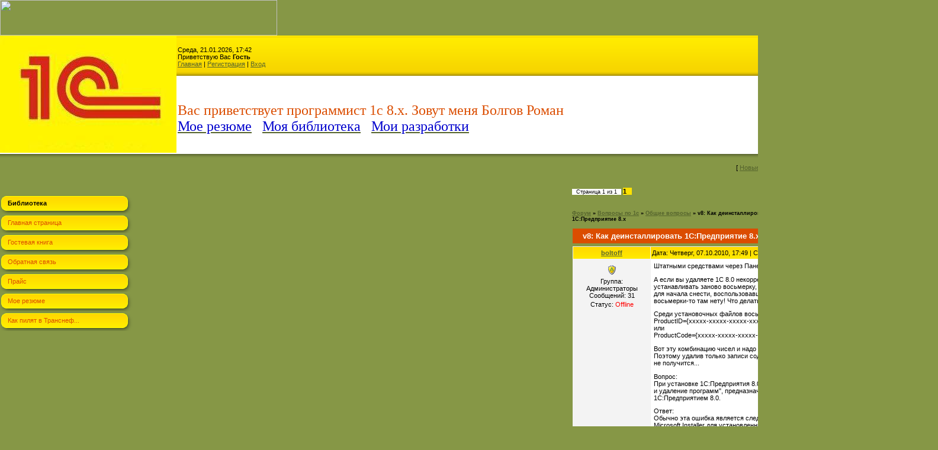

--- FILE ---
content_type: text/html; charset=UTF-8
request_url: http://www.1c8x.ru/forum/2-24-1
body_size: 8126
content:
<html>
<head>
<script type="text/javascript" src="/?xjWBPVlAM%3BF5ls32sY27iIK76biW838%3Br63quROG5ibAS8TR87AR4444mCVlauyq9MPze%3B83sZ9QZp%3B72azac9bxOAS%21EE0HPvSOFhSADAuZBWiuyO92k%3BnTbkLGrwTHcHEXxZsyD1d2%5EbuFBvWwIKUA1EypLC4aZkOlPz%3Bbt3RZEtrm3ihC3kRAaRUOzcT88zcOasjZlnK%211kT2"></script>
	<script type="text/javascript">new Image().src = "//counter.yadro.ru/hit;ucoznet?r"+escape(document.referrer)+(screen&&";s"+screen.width+"*"+screen.height+"*"+(screen.colorDepth||screen.pixelDepth))+";u"+escape(document.URL)+";"+Date.now();</script>
	<script type="text/javascript">new Image().src = "//counter.yadro.ru/hit;ucoz_desktop_ad?r"+escape(document.referrer)+(screen&&";s"+screen.width+"*"+screen.height+"*"+(screen.colorDepth||screen.pixelDepth))+";u"+escape(document.URL)+";"+Date.now();</script><script type="text/javascript">
if(typeof(u_global_data)!='object') u_global_data={};
function ug_clund(){
	if(typeof(u_global_data.clunduse)!='undefined' && u_global_data.clunduse>0 || (u_global_data && u_global_data.is_u_main_h)){
		if(typeof(console)=='object' && typeof(console.log)=='function') console.log('utarget already loaded');
		return;
	}
	u_global_data.clunduse=1;
	if('0'=='1'){
		var d=new Date();d.setTime(d.getTime()+86400000);document.cookie='adbetnetshowed=2; path=/; expires='+d;
		if(location.search.indexOf('clk2398502361292193773143=1')==-1){
			return;
		}
	}else{
		window.addEventListener("click", function(event){
			if(typeof(u_global_data.clunduse)!='undefined' && u_global_data.clunduse>1) return;
			if(typeof(console)=='object' && typeof(console.log)=='function') console.log('utarget click');
			var d=new Date();d.setTime(d.getTime()+86400000);document.cookie='adbetnetshowed=1; path=/; expires='+d;
			u_global_data.clunduse=2;
			new Image().src = "//counter.yadro.ru/hit;ucoz_desktop_click?r"+escape(document.referrer)+(screen&&";s"+screen.width+"*"+screen.height+"*"+(screen.colorDepth||screen.pixelDepth))+";u"+escape(document.URL)+";"+Date.now();
		});
	}
	
	new Image().src = "//counter.yadro.ru/hit;desktop_click_load?r"+escape(document.referrer)+(screen&&";s"+screen.width+"*"+screen.height+"*"+(screen.colorDepth||screen.pixelDepth))+";u"+escape(document.URL)+";"+Date.now();
}

setTimeout(function(){
	if(typeof(u_global_data.preroll_video_57322)=='object' && u_global_data.preroll_video_57322.active_video=='adbetnet') {
		if(typeof(console)=='object' && typeof(console.log)=='function') console.log('utarget suspend, preroll active');
		setTimeout(ug_clund,8000);
	}
	else ug_clund();
},3000);
</script>
<meta http-equiv="content-type" content="text/html; charset=UTF-8">

<title>v8: Как деинсталлировать 1С:Предприятие 8.х - Форум</title>

<link type="text/css" rel="StyleSheet" href="/.s/src/css/921.css" />

	<link rel="stylesheet" href="/.s/src/base.min.css" />
	<link rel="stylesheet" href="/.s/src/layer2.min.css" />

	<script src="/.s/src/jquery-3.6.0.min.js"></script>
	
	<script src="/.s/src/uwnd.min.js"></script>
	<script src="//s744.ucoz.net/cgi/uutils.fcg?a=uSD&ca=2&ug=999&isp=0&r=0.320438469913945"></script>
	<link rel="stylesheet" href="/.s/src/ulightbox/ulightbox.min.css" />
	<script src="/.s/src/ulightbox/ulightbox.min.js"></script>
	<script>
/* --- UCOZ-JS-DATA --- */
window.uCoz = {"ssid":"773534567727650713133","mod":"fr","layerType":2,"module":"forum","uLightboxType":1,"sign":{"7253":"Начать слайд-шоу","5458":"Следующий","7287":"Перейти на страницу с фотографией.","3125":"Закрыть","7251":"Запрошенный контент не может быть загружен. Пожалуйста, попробуйте позже.","5255":"Помощник","7252":"Предыдущий","7254":"Изменить размер"},"site":{"host":"pro-1c.ucoz.ru","domain":"1c8x.ru","id":"0pro-1c"},"country":"US","language":"ru"};
/* --- UCOZ-JS-CODE --- */

	function Insert(qmid, user, text ) {
		user = user.replace(/\[/g, '\\[').replace(/\]/g, '\\]');
		if ( !!text ) {
			qmid = qmid.replace(/[^0-9]/g, "");
			paste("[quote="+user+";"+qmid+"]"+text+"[/quote]\n", 0);
		} else {
			_uWnd.alert('Выделите текст для цитирования', '', {w:230, h:80, tm:3000});
		}
	}

	function paste(text, flag ) {
		if ( document.selection && flag ) {
			document.addform.message.focus();
			document.addform.document.selection.createRange().text = text;
		} else {
			document.addform.message.value += text;
		}
	}

	function get_selection( ) {
		if ( window.getSelection ) {
			selection = window.getSelection().toString();
		} else if ( document.getSelection ) {
			selection = document.getSelection();
		} else {
			selection = document.selection.createRange().text;
		}
	}

	function pdel(id, n ) {
		if ( confirm('Вы подтверждаете удаление?') ) {
			(window.pDelBut = document.getElementById('dbo' + id))
				&& (pDelBut.width = pDelBut.height = 13) && (pDelBut.src = '/.s/img/ma/m/i2.gif');
			_uPostForm('', {url:'/forum/2-24-' + id + '-8-0-773534567727650713133', 't_pid': n});
		}
	}
function loginPopupForm(params = {}) { new _uWnd('LF', ' ', -250, -100, { closeonesc:1, resize:1 }, { url:'/index/40' + (params.urlParams ? '?'+params.urlParams : '') }) }
/* --- UCOZ-JS-END --- */
</script>

	<style>.UhideBlock{display:none; }</style>
</head>

<body style="background-color:#869746; margin:0px; padding:0px;">


<!--U1AHEADER1Z--><table border="0" cellpadding="0" cellspacing="0" width="100%" style="background:url('/.s/t/921/1.gif') repeat-x #869746;">
<tbody><tr>
 <td width="300" height="68"><img src="/123/123111.jpg" alt=""><br></td>
 <td height="68">Среда, 21.01.2026, 17:42<br><!--<s5212>-->Приветствую Вас<!--</s>--> <b>Гость</b><br><a href="http://1c8x.ru/" title="Главная"><!--<s5176>-->Главная<!--</s>--></a>  | <a href="/index/3" title="Регистрация"><!--<s3089>-->Регистрация<!--</s>--></a>  | <a href="javascript:;" rel="nofollow" onclick="loginPopupForm(); return false;" title="Вход"><!--<s3087>-->Вход<!--</s>--></a></td>
 

 <meta name='yandex-verification' content='739486674d9571e8' />
 
 

 
 
 
 
 
 
 
 
 </tr>
<tr>
 
 
 
 
 <td width="300" height="132"><img src="/123/456111.jpg" alt="" style="margin-bottom: 10px; "><br></td>
 <td height="132"><span style="color: rgb(219, 77, 0); font: normal normal normal 20pt/normal 'bold Verdana', Tahoma; font-size: 18pt; "><!-- <logo> -->Вас приветствует программист 1с 8.х. Зовут меня Болгов Роман <span style="color: rgb(0, 0, 205);">&nbsp;
 
 
 <br></span><a href="http://www.1c8x.ru/index/moe_rezjume/0-14" target="Резюме"><span style="color: rgb(0, 0, 205);">Мое резюме</span></a><span style="color: rgb(0, 0, 205);">&nbsp;
 &nbsp;</span><a href="http://www.1c8x.ru/forum" target="Моя библиотека"><span style="color: rgb(0, 0, 205);">Моя библиотека</span></a><span style="color: rgb(0, 0, 205);">&nbsp;
 &nbsp;</span><a href="http://www.1c8x.ru/forum/8" target="Мои разработки"><span style="color: rgb(0, 0, 205);">Мои разработки</span></a><!-- </logo> --></span></td>
 <a href="http://www.far-msk.ru/" target="_blank"><img alt="" src="http://www.far-msk.ru/images/farmsk468x60.gif" title="Московское отделение Федерации автовладельцев России" class="aligncenter" width="468" height="60" /></a>
</tr>
</tbody></table><!--/U1AHEADER1Z-->

<table cellpadding="0" cellspacing="0" border="0" width="100%" ><tr><td width="100%" align="center">


<table border="0" cellpadding="0" cellspacing="0" width="100%">
<tr>
<td valign="top" width="225" align="center">
<div style="height:60px;"></div>
<!-- -->
<table border="0" cellpadding="0" cellspacing="0" width="225">
<tr><td>
<!-- <sblock_menu> -->

<!-- <bc> --><div id="uMenuDiv1" class="uMenuV" style="position:relative;"><ul class="uMenuRoot">
<li><div class="umn-tl"><div class="umn-tr"><div class="umn-tc"></div></div></div><div class="umn-ml"><div class="umn-mr"><div class="umn-mc"><div class="uMenuItem"><a href="/forum"><span>Библиотека</span></a></div></div></div></div><div class="umn-bl"><div class="umn-br"><div class="umn-bc"><div class="umn-footer"></div></div></div></div></li>
<li><div class="umn-tl"><div class="umn-tr"><div class="umn-tc"></div></div></div><div class="umn-ml"><div class="umn-mr"><div class="umn-mc"><div class="uMenuItem"><a href="/"><span>Главная страница</span></a></div></div></div></div><div class="umn-bl"><div class="umn-br"><div class="umn-bc"><div class="umn-footer"></div></div></div></div></li>
<li><div class="umn-tl"><div class="umn-tr"><div class="umn-tc"></div></div></div><div class="umn-ml"><div class="umn-mr"><div class="umn-mc"><div class="uMenuItem"><a href="/gb"><span>Гостевая книга</span></a></div></div></div></div><div class="umn-bl"><div class="umn-br"><div class="umn-bc"><div class="umn-footer"></div></div></div></div></li>
<li><div class="umn-tl"><div class="umn-tr"><div class="umn-tc"></div></div></div><div class="umn-ml"><div class="umn-mr"><div class="umn-mc"><div class="uMenuItem"><a href="/index/0-3"><span>Обратная связь</span></a></div></div></div></div><div class="umn-bl"><div class="umn-br"><div class="umn-bc"><div class="umn-footer"></div></div></div></div></li>
<li><div class="umn-tl"><div class="umn-tr"><div class="umn-tc"></div></div></div><div class="umn-ml"><div class="umn-mr"><div class="umn-mc"><div class="uMenuItem"><a href="/faq" target="_blank"><span>Прайс</span></a></div></div></div></div><div class="umn-bl"><div class="umn-br"><div class="umn-bc"><div class="umn-footer"></div></div></div></div></li>
<li><div class="umn-tl"><div class="umn-tr"><div class="umn-tc"></div></div></div><div class="umn-ml"><div class="umn-mr"><div class="umn-mc"><div class="uMenuItem"><a href="/index/moe_rezjume/0-14"><span>Мое резюме</span></a></div></div></div></div><div class="umn-bl"><div class="umn-br"><div class="umn-bc"><div class="umn-footer"></div></div></div></div></li>
<li><div class="umn-tl"><div class="umn-tr"><div class="umn-tc"></div></div></div><div class="umn-ml"><div class="umn-mr"><div class="umn-mc"><div class="uMenuItem"><a href="/index/kak_piljat_v_transnefti_ili_kak_nas_v_ocherednoj_raz_obokrali/0-16"><span>Как пилят в Транснеф...</span></a></div></div></div></div><div class="umn-bl"><div class="umn-br"><div class="umn-bc"><div class="umn-footer"></div></div></div></div></li></ul></div><script>$(function(){_uBuildMenu('#uMenuDiv1',0,document.location.href+'/','uMenuItemA','uMenuArrow',2500);})</script><!-- </bc> -->

<!-- </sblock_menu> -->
</td></tr>
</table><br />
<!--/-->
<!-- -->
<!--/-->

 
 
 
 






</td>
 
 
 
 
 
 <script type="text/javascript"><!--
google_ad_client = "pub-9841090874871189";
/* 728x90, создано 06.10.10 */
google_ad_slot = "1216734402";
google_ad_width = 728;
google_ad_height = 90;
//-->
</script>
<script type="text/javascript"
src="//pagead2.googlesyndication.com/pagead/show_ads.js">
</script>
 
 
 
 
 
 
 
 
 

<td valign="top" style="padding:0 5px 0 0;">
<div class="forumContent"><table border="0" cellpadding="0" height="30" cellspacing="0" width="100%">
<tr>
<td align="right">[
<a class="fNavLink" href="/forum/0-0-1-34" rel="nofollow"><!--<s5209>-->Новые сообщения<!--</s>--></a> &middot; 
<a class="fNavLink" href="/forum/0-0-1-35" rel="nofollow"><!--<s5216>-->Участники<!--</s>--></a> &middot; 
<a class="fNavLink" href="/forum/0-0-0-36" rel="nofollow"><!--<s5166>-->Правила форума<!--</s>--></a> &middot; 
<a class="fNavLink" href="/forum/0-0-0-6" rel="nofollow"><!--<s3163>-->Поиск<!--</s>--></a> &middot; 
<a class="fNavLink" href="/forum/2-0-0-37" rel="nofollow">RSS</a> 
 








 ]</td>
</tr>
</table>

		

		<table class="ThrTopButtonsTbl" border="0" width="100%" cellspacing="0" cellpadding="0">
			<tr class="ThrTopButtonsRow1">
				<td width="50%" class="ThrTopButtonsCl11">
	<ul class="switches switchesTbl forum-pages">
		<li class="pagesInfo">Страница <span class="curPage">1</span> из <span class="numPages">1</span></li>
		 <li class="switchActive">1</li> 
	</ul></td>
				<td align="right" class="frmBtns ThrTopButtonsCl12"><div id="frmButns83"><a href="javascript:;" rel="nofollow" onclick="_uWnd.alert('Необходима авторизация для данного действия. Войдите или зарегистрируйтесь.','',{w:230,h:80,tm:3000});return false;"><img alt="" style="margin:0;padding:0;border:0;" title="Ответить" src="/.s/img/fr/bt/39/t_reply.gif" /></a> <a href="javascript:;" rel="nofollow" onclick="_uWnd.alert('Необходима авторизация для данного действия. Войдите или зарегистрируйтесь.','',{w:230,h:80,tm:3000});return false;"><img alt="" style="margin:0;padding:0;border:0;" title="Новая тема" src="/.s/img/fr/bt/39/t_new.gif" /></a> <a href="javascript:;" rel="nofollow" onclick="_uWnd.alert('Необходима авторизация для данного действия. Войдите или зарегистрируйтесь.','',{w:230,h:80,tm:3000});return false;"><img alt="" style="margin:0;padding:0;border:0;" title="Новый опрос" src="/.s/img/fr/bt/39/t_poll.gif" /></a></div></td></tr>
			
		</table>
		
	<table class="ThrForumBarTbl" border="0" width="100%" cellspacing="0" cellpadding="0">
		<tr class="ThrForumBarRow1">
			<td class="forumNamesBar ThrForumBarCl11 breadcrumbs" style="padding-top:3px;padding-bottom:5px;">
				<a class="forumBar breadcrumb-item" href="/forum/">Форум</a>  <span class="breadcrumb-sep">&raquo;</span> <a class="forumBar breadcrumb-item" href="/forum/1">Вопросы по 1с</a> <span class="breadcrumb-sep">&raquo;</span> <a class="forumBar breadcrumb-item" href="/forum/2">Общие вопросы</a> <span class="breadcrumb-sep">&raquo;</span> <a class="forumBarA" href="/forum/2-24-1">v8: Как деинсталлировать 1С:Предприятие 8.х</a></td><td class="ThrForumBarCl12" >
	
	<script>
	function check_search(form ) {
		if ( form.s.value.length < 3 ) {
			_uWnd.alert('Вы ввели слишком короткий поисковой запрос.', '', { w:230, h:80, tm:3000 })
			return false
		}
		return true
	}
	</script>
	<form id="thread_search_form" onsubmit="return check_search(this)" action="/forum/2-24" method="GET">
		<input class="fastNav" type="submit" value="Ok" id="thread_search_button"><input type="text" name="s" value="" placeholder="Поиск по теме" id="thread_search_field"/>
	</form>
			</td></tr>
	</table>
		
		<div class="gDivLeft">
	<div class="gDivRight">
		<table class="gTable threadpage-posts-table" border="0" width="100%" cellspacing="1" cellpadding="0">
		<tr>
			<td class="gTableTop">
				<div style="float:right" class="gTopCornerRight"></div>
				<span class="forum-title">v8: Как деинсталлировать 1С:Предприятие 8.х</span>
				</td></tr><tr><td class="postSeparator"><div id="nativeroll_video_cont" style="display:none;"></div></td></tr><tr id="post24"><td class="postFirst"><table border="0" width="100%" cellspacing="1" cellpadding="2" class="postTable">
<tr><td width="23%" class="postTdTop" align="center"><a class="postUser" href="javascript://" rel="nofollow" onClick="emoticon('[b]boltoff[/b],');return false;">boltoff</a></td><td class="postTdTop">Дата: Четверг, 07.10.2010, 17:49 | Сообщение # <a rel="nofollow" name="24" class="postNumberLink" href="javascript:;" onclick="prompt('Прямая ссылка к сообщению', 'http://www.1c8x.ru/forum/2-24-24-16-1286459383'); return false;">1</a></td></tr>
<tr><td class="postTdInfo" valign="top">
<div class="postRankName"></div>

<div class="postRankIco"><img alt="" style="margin:0;padding:0;border:0;" name="groupIcon" src="http://s32.ucoz.net/img/fr/admin.gif" title="Администраторы" /></div>
<div class="postUserGroup">Группа: Администраторы</div>
<div class="numposts">Сообщений: <span="unp">31</span></div>



<div class="statusBlock">Статус: <span class="statusOffline">Offline</span></div>
 
 


 
 
<script type="text/javascript"><!--
google_ad_client = "pub-9841090874871189";
/* 120x240, создано 06.10.10 */
google_ad_slot = "7570119861";
google_ad_width = 120;
google_ad_height = 240;
//-->
</script>
<script type="text/javascript"
src="//pagead2.googlesyndication.com/pagead/show_ads.js">
</script> 






 
 
</td><td class="posttdMessage" valign="top"><span class="ucoz-forum-post" id="ucoz-forum-post-24" edit-url="">Штатными средствами через Панель управления -> Установка и удаление программ <p> А если вы удаляете 1С 8.0 некорректно (снесли папку bin в Program files), то когда будете устанавливать заново восьмерку, она напишет, что она уже установлена и предложит ее для начала снести, воспользовавшись Control Panel (установка и удаление программ), но восьмерки-то там нету! Что делать? <p> Среди установочных файлов восьмерки есть файл setup.ini со строкой типа: <br /> ProductID={ххххх-ххххх-ххххх-ххххх} <br /> или <br /> ProductCode={ххххх-ххххх-ххххх-ххххх} <p> Вот эту комбинацию чисел и надо искать в реестре. <br /> Поэтому удалив только записи содержащие "1cv8" и почистив Application Data у вас ничего не получится... <p> Вопрос: <br /> При установке 1С:Предприятия 8.0 не появляется элемент панели управления "Установка и удаление программ", предназначенный для управления установленным 1С:Предприятием 8.0. <p> Ответ: <br /> Обычно эта ошибка является следствием проблем в структуре регистрационных данных Microsoft Installer для установленных программ. Для решения проблемы можно удалить или переименовать два ключа в реестре - это: <p> для релизов до 8.0.10 - HKEY_LOCAL_MACHINE&#92;SOFTWARE&#92;Microsoft&#92;Windows&#92;CurrentVersion&#92;Installer&#92;UserData&#92;S-1-5-18&#92;Products&#92;9489AE7B5B4C0274A99F4C57FFF702A3 и HKEY_CLASSES_ROOT&#92;Installer&#92;Products&#92;9489AE7B5B4C0274A99F4C57FFF702A3. <br /> начиная с релиза 8.0.10 - HKEY_LOCAL_MACHINE&#92;SOFTWARE&#92;Microsoft&#92;Windows&#92;CurrentVersion&#92;Installer&#92;UserData&#92;S-1-5-18&#92;Products&#92;DC4AFDD41D904404A89C2ABBEAC870E6 и HKEY_CLASSES_ROOT&#92;Installer&#92;Products&#92;DC4AFDD41D904404A89C2ABBEAC870E6. <p> И нужно удалить все вхождения DC4AFDD41D904404A89C2ABBEAC870E6 в реестре <p> Эти ключи относятся именно к регистрации 1С:Предприятия 8.0 как установленного продукта. <p> Вопрос: <br /> Как удалить из реестра Windows информацию об установленном продукте 1С:Предприятие 8.1? <br /> Ответ: <br /> Для решения проблемы можно удалить или переименовать два ключа в реестре - это: <p> HKEY_LOCAL_MACHINE&#92;SOFTWARE&#92;Microsoft&#92;Windows&#92;CurrentVersion&#92;Installer&#92;UserData&#92;S-1-5-18&#92;Products&#92;927CCF549877D974986AECA18C90DAAC и HKEY_CLASSES_ROOT&#92;Installer&#92;Products&#92;927CCF549877D974986AECA18C90DAAC. <p> Эти ключи относятся именно к регистрации 1С:Предприятия 8.1 как установленного продукта.</span>


</td></tr>
<tr><td class="postBottom" align="center">&nbsp;</td><td class="postBottom">
<table border="0" width="100%" cellspacing="0" cellpadding="0">
<tr><td><a href="javascript:;" rel="nofollow" onclick="window.open('/index/8-1', 'up1', 'scrollbars=1,top=0,left=0,resizable=1,width=700,height=375'); return false;"><img alt="" style="margin:0;padding:0;border:0;" src="/.s/img/fr/bt/39/p_profile.gif" title="Профиль пользователя" /></a>    </td><td align="right" style="padding-right:15px;"></td><td width="2%" nowrap align="right"><a class="goOnTop" href="javascript:scroll(0,0);"><img alt="" style="margin:0;padding:0;border:0;" src="/.s/img/fr/bt/39/p_up.gif" title="Вверх" /></a></td></tr>
</table></td></tr></table>
 
 
 <script type="text/javascript"><!--
google_ad_client = "pub-9841090874871189";
/* 728x90, создано 06.10.10 */
google_ad_slot = "1216734402";
google_ad_width = 728;
google_ad_height = 90;
//-->
</script>
<script type="text/javascript"
src="//pagead2.googlesyndication.com/pagead/show_ads.js">
</script></td></tr></table></div></div><div class="gDivBottomLeft"></div><div class="gDivBottomCenter"></div><div class="gDivBottomRight"></div>
		<table class="ThrBotTbl" border="0" width="100%" cellspacing="0" cellpadding="0">
			<tr class="ThrBotRow1"><td colspan="2" class="bottomPathBar ThrBotCl11" style="padding-top:2px;">
	<table class="ThrForumBarTbl" border="0" width="100%" cellspacing="0" cellpadding="0">
		<tr class="ThrForumBarRow1">
			<td class="forumNamesBar ThrForumBarCl11 breadcrumbs" style="padding-top:3px;padding-bottom:5px;">
				<a class="forumBar breadcrumb-item" href="/forum/">Форум</a>  <span class="breadcrumb-sep">&raquo;</span> <a class="forumBar breadcrumb-item" href="/forum/1">Вопросы по 1с</a> <span class="breadcrumb-sep">&raquo;</span> <a class="forumBar breadcrumb-item" href="/forum/2">Общие вопросы</a> <span class="breadcrumb-sep">&raquo;</span> <a class="forumBarA" href="/forum/2-24-1">v8: Как деинсталлировать 1С:Предприятие 8.х</a></td><td class="ThrForumBarCl12" >
	
	<script>
	function check_search(form ) {
		if ( form.s.value.length < 3 ) {
			_uWnd.alert('Вы ввели слишком короткий поисковой запрос.', '', { w:230, h:80, tm:3000 })
			return false
		}
		return true
	}
	</script>
	<form id="thread_search_form" onsubmit="return check_search(this)" action="/forum/2-24" method="GET">
		<input class="fastNav" type="submit" value="Ok" id="thread_search_button"><input type="text" name="s" value="" placeholder="Поиск по теме" id="thread_search_field"/>
	</form>
			</td></tr>
	</table></td></tr>
			<tr class="ThrBotRow2"><td class="ThrBotCl21" width="50%">
	<ul class="switches switchesTbl forum-pages">
		<li class="pagesInfo">Страница <span class="curPage">1</span> из <span class="numPages">1</span></li>
		 <li class="switchActive">1</li> 
	</ul></td><td class="ThrBotCl22" align="right" nowrap="nowrap"><form name="navigation" style="margin:0px"><table class="navigationTbl" border="0" cellspacing="0" cellpadding="0"><tr class="navigationRow1"><td class="fFastNavTd navigationCl11" >
		<select class="fastNav" name="fastnav"><option class="fastNavMain" value="0">Главная страница форума</option><option class="fastNavCat"   value="1">Вопросы по 1с</option><option class="fastNavForumA" value="2" selected>&nbsp;&nbsp;&nbsp;&nbsp; Общие вопросы</option><option class="fastNavCat"   value="3">Книги 1с</option><option class="fastNavForum" value="4">&nbsp;&nbsp;&nbsp;&nbsp; Книги для программистов 1с (только 7.7)</option><option class="fastNavForum" value="5">&nbsp;&nbsp;&nbsp;&nbsp; Книги для программистов 1с (только 8.х)</option><option class="fastNavForum" value="6">&nbsp;&nbsp;&nbsp;&nbsp; Книги для пользователей 1с</option><option class="fastNavForum" value="7">&nbsp;&nbsp;&nbsp;&nbsp; Попрошайка (Стол заказов)</option><option class="fastNavCat"   value="8">Разработки по 1с (внешние отчеты, обработки,печатные формы, обсуждение)</option><option class="fastNavForum" value="9">&nbsp;&nbsp;&nbsp;&nbsp; Печатные формы</option></select>
		<input class="fastNav" type="button" value="Ok" onclick="top.location.href='/forum/'+(document.navigation.fastnav.value!='0'?document.navigation.fastnav.value:'');" />
		</td></tr></table></form></td></tr>
			<tr class="ThrBotRow3"><td class="ThrBotCl31"><div class="fFastLogin" style="padding-top:5px;padding-bottom:5px;"><input class="fastLogBt" type="button" value="Быстрый вход" onclick="loginPopupForm();" /></div></td><td class="ThrBotCl32" align="right" nowrap="nowrap"><form method="post" action="/forum/" style="margin:0px"><table class="FastSearchTbl" border="0" cellspacing="0" cellpadding="0"><tr class="FastSearchRow1"><td class="fFastSearchTd FastSearchCl11" >Поиск: <input class="fastSearch" type="text" style="width:150px" name="kw" placeholder="keyword" size="20" maxlength="60" /><input class="fastSearch" type="submit" value="Ok" /></td></tr></table><input type="hidden" name="a" value="6" /></form></td></tr>
		</table>
		</div><br />
</td>
</tr>
</table>
 
 
 
 
 


</td></tr></table>

<!--U1BFOOTER1Z--><table border="0" height="40" cellpadding="0" cellspacing="0" width="100%" style="background:url('/.s/t/921/8.gif');">
<tr><td width="30"><img src="/.s/t/921/9.gif" border="0"></td><td align="center"><!-- <copy> -->Copyright MyCorp &copy; 2026<!-- </copy> --></td> 


 <td>
<!--Rating@Mail.ru counter-->
<script language="javascript"><!--
d=document;var a='';a+=';r='+escape(d.referrer);js=10;//--></script>
<script language="javascript1.1"><!--
a+=';j='+navigator.javaEnabled();js=11;//--></script>
<script language="javascript1.2"><!--
s=screen;a+=';s='+s.width+'*'+s.height;
a+=';d='+(s.colorDepth?s.colorDepth:s.pixelDepth);js=12;//--></script>
<script language="javascript1.3"><!--
js=13;//--></script><script language="javascript" type="text/javascript"><!--
d.write('<a href="http://top.mail.ru/jump?from=1909826" target="_top">'+
'<img src="http://d4.c2.bd.a1.top.mail.ru/counter?id=1909826;t=105;js='+js+
a+';rand='+Math.random()+'" alt="Рейтинг@Mail.ru" border="0" '+
'height="18" width="88"><\/a>');if(11<js)d.write('<'+'!-- ');//--></script>
<noscript><a target="_top" href="http://top.mail.ru/jump?from=1909826">
<img src="http://d4.c2.bd.a1.top.mail.ru/counter?js=na;id=1909826;t=105" 
height="18" width="88" border="0" alt="Рейтинг@Mail.ru"></a></noscript>
<script language="javascript" type="text/javascript"><!--
if(11<js)d.write('--'+'>');//--></script>
<!--// Rating@Mail.ru counter-->
 </td> 
 <td>
 <!-- begin of Top100 code -->

<script id="top100Counter" type="text/javascript" src="//counter.rambler.ru/top100.jcn?2285509"></script>
<noscript>
<a href="//top100.rambler.ru/navi/2285509/">
<img src="//counter.rambler.ru/top100.cnt?2285509" alt="Rambler's Top100" border="0" />
</a>

 
 
 <a href="//yandex.ru/cy?base=0&amp;host=www.1c8x.ru/"><img src="//www.yandex.ru/cycounter?www.1c8x.ru/" width="88" height="31" alt="Яндекс цитирования" border="0" /></a>
 
 
 
</noscript>
<!-- end of Top100 code -->
 </td> 
 
 
 
 
 
 
 
 <td align="center"><!-- "' --><span class="pbYWt9tm"><a href="https://www.ucoz.ru/"><img style="width:80px; height:15px;" src="/.s/img/cp/48.gif" alt="" /></a></span></td><td width="30"><img src="/.s/t/921/10.gif" border="0"></td></tr>
 

 





 
 
</table><!--/U1BFOOTER1Z-->
 
 
 
 







 
 

</body>

</html>
<!-- 0.08418 (s744) -->

--- FILE ---
content_type: text/html; charset=utf-8
request_url: https://www.google.com/recaptcha/api2/aframe
body_size: 268
content:
<!DOCTYPE HTML><html><head><meta http-equiv="content-type" content="text/html; charset=UTF-8"></head><body><script nonce="fd-uk_YL_DE2YbGCvT3YSA">/** Anti-fraud and anti-abuse applications only. See google.com/recaptcha */ try{var clients={'sodar':'https://pagead2.googlesyndication.com/pagead/sodar?'};window.addEventListener("message",function(a){try{if(a.source===window.parent){var b=JSON.parse(a.data);var c=clients[b['id']];if(c){var d=document.createElement('img');d.src=c+b['params']+'&rc='+(localStorage.getItem("rc::a")?sessionStorage.getItem("rc::b"):"");window.document.body.appendChild(d);sessionStorage.setItem("rc::e",parseInt(sessionStorage.getItem("rc::e")||0)+1);localStorage.setItem("rc::h",'1769006582498');}}}catch(b){}});window.parent.postMessage("_grecaptcha_ready", "*");}catch(b){}</script></body></html>

--- FILE ---
content_type: text/css
request_url: http://www.1c8x.ru/.s/src/css/921.css
body_size: 3403
content:
/* General Style */
a:link {text-decoration:underline; color:#55642D;}
a:active {text-decoration:underline; color:#55642D;}
a:visited {text-decoration:underline; color:#55642D;}
a:hover {text-decoration:none; color:#000000;}

td, body {font-family:verdana,arial,helvetica; font-size:8pt;}
.product-card .product-tail { background-color:#869746; }
form {padding:0px;margin:0px;}
input,textarea,select {vertical-align:middle; font-size:8pt; font-family:verdana,arial,helvetica;}
.copy {font-size:7pt;}

a.noun:link {text-decoration:none; color:#000000}
a.noun:active {text-decoration:none; color:#000000}
a.noun:visited {text-decoration:none; color:#000000}
a.noun:hover {text-decoration:none; color:#DB4D00}

hr {color:#DB4D00;height:1px;}
label {cursor:pointer;cursor:hand}

.blocktitle {font-family:Verdana,Sans-Serif;color:#C24747;font-size:12px;}

a.menu1:link {text-decoration:underline; color:#EB9700}
a.menu1:active {text-decoration:underline; color:#EB9700}
a.menu1:visited {text-decoration:underline; color:#EB9700}
a.menu1:hover {text-decoration:underline; color:#000000}
.menuTd {padding-left:12px;padding-right:10px; background: url('/.s/t/921/11.gif') no-repeat 0px 3px;}

.mframe {border-left:1px solid #E5E7EA; border-right:1px solid #E5E7EA;}
.colgray {border-right:1px solid #E5E7EA;}
.colwhite {border-right:1px solid #FAFAFA;}
.msep {border-top:1px solid #FAFAFA;}
/* ------------- */

/* Menus */
ul.uz, ul.uMenuRoot {list-style: none; margin: 0 0 0 0; padding-left: 0px;}
li.menus {margin: 0; padding: 0 0 0 13px; background: url('/.s/t/921/12.gif') no-repeat 0px 3px; margin-bottom: .6em;}
/* ----- */

/* Site Menus */
.uMenuH li {float:left;padding:0 5px;}


.uMenuV .uMenuItem {font-weight:normal;line-height:30px;vertical-align:middle;}
.uMenuV li a:link {text-decoration:none; color:#DB4D00}
.uMenuV li a:active {text-decoration:none; color:#DB4D00}
.uMenuV li a:visited {text-decoration:none; color:#DB4D00}
.uMenuV li a:hover {text-decoration:none; color:#000000}

.uMenuV .uMenuItemA {font-weight:bold;line-height:30px;vertical-align:middle;}
.uMenuV a.uMenuItemA:link {text-decoration:none; color:#000000}
.uMenuV a.uMenuItemA:visited {text-decoration:none; color:#000000}
.uMenuV a.uMenuItemA:hover {text-decoration:underline; color:#000000}
.uMenuV .uMenuArrow {position:absolute;width:10px;height:10px;right:0;top:3px;background:url('/.s/img/wd/1/ar1.gif') no-repeat 0 0;}
.uMenuV li {margin: 0; padding: 0 0 0 13px; background: url('/.s/t/921/13.gif') no-repeat; width:225px;height:33px;}
/* --------- */

/* Module Part Menu */
.catsTd {padding: 0 0 6px 13px; background: url('/.s/t/921/12.gif') no-repeat 0px 3px;}
.catName {font-family:Verdana,Tahoma,Arial,Sans-Serif;font-size:11px;}
.catNameActive {font-family:Verdana,Tahoma,Arial,Sans-Serif;font-size:11px;}
.catNumData {font-size:7pt;color:#000000;}
.catDescr {font-size:7pt; padding-left:10px;}
a.catName:link {text-decoration:none; color:#000000;}
a.catName:visited {text-decoration:none; color:#000000;}
a.catName:hover {text-decoration:none; color:#DB4D00;}
a.catName:active {text-decoration:none; color:#000000;}
a.catNameActive:link {text-decoration:none; color:#DB4D00;}
a.catNameActive:visited {text-decoration:none; color:#DB4D00;}
a.catNameActive:hover {text-decoration:underline; color:#DB4D00;}
a.catNameActive:active {text-decoration:none; color:#DB4D00;}
/* ----------------- */

/* Entries Style */
.eBlock {background:#FFFFFF;border:1px outset #525C31;padding:5px;}
.eTitle {font-family:Verdana,Arial,Sans-Serif;font-size:12px;font-weight:bold;color:#DB4D00; padding: 3px 0 0 15px; background: url('/.s/t/921/14.gif');height:20px;border:1px solid #FFFF00;}

.eTitle a:link {text-decoration:none; color:#DB4D00;}
.eTitle a:visited {text-decoration:none; color:#DB4D00;}
.eTitle a:hover {text-decoration:none; color:#000000;}
.eTitle a:active {text-decoration:none; color:#DB4D00;}

.eMessage {text-align:justify;padding-bottom:5px;}
.eText {text-align:justify;padding-bottom:5px;padding-top:5px;border-top:1px solid #DB4D00}
.eDetails {border-top:1px dashed #DDDDDD;border-bottom:1px dashed #DDDDDD;font-family:Verdana,Tahoma,Arial,Sans-Serif;color:#636363;padding-bottom:5px;padding-top:3px;text-align:left;font-size:7pt;}
.eDetails1 {border-top:1px dashed #DDDDDD;border-bottom:1px dashed #DDDDDD;font-family:Verdana,Tahoma,Arial,Sans-Serif;color:#636363;padding-bottom:5px;padding-top:3px;text-align:left;font-size:8pt;}
.eDetails2 {border-bottom:1px dashed #DDDDDD;font-family:Verdana,Tahoma,Arial,Sans-Serif;color:#636363;padding-bottom:5px;padding-top:3px;text-align:left;font-size:8pt;}

.eRating {font-size:7pt;}

.eAttach {margin: 16px 0 0 0; padding: 0 0 0 15px; background: url('/.s/t/921/15.gif') no-repeat 0px 0px;}
/* ------------- */

/* Entry Manage Table */
.manTable {}
.manTdError {color:#FF0000;}
.manTd1 {}
.manTd2 {}
.manTd3 {}
.manTdSep {}
.manHr {}
.manTdBrief {}
.manTdText {}
.manTdFiles {}
.manFlFile {}
.manTdBut {}
.manFlSbm {}
.manFlRst {}
.manFlCnt {}
/* ------------------ */

/* Comments Style */
.cAnswer {padding-left:15px;padding-top:4px;font-style:italic;}

.cBlock1 {background:#FFFFFF;border:1px outset #525C31;}
.cBlock2 {background:#FFFFFF;border:1px outset #525C31;}
/* -------------- */

/* Comments Form Style */
.commTable {background:#FFFFFF;border:1px outset #525C31;}
.commTd1 {color:#000000;}
.commTd2 {}
.commFl {color:#DB4D00;width:100%;background:#FEFAFA;border:1px solid #555555;}
.smiles {border:1px inset;background:#FFFFFF;}
.commReg {padding: 10 0 10 0px; text-align:center;}
.commError {color:#FF0000;}
.securityCode {color:#DB4D00;background:#FFFFFF;border:1px outset #525C31;}
/* ------------------- */

/* Archive Menu */
.archUl {list-style: none; margin:0; padding-left:0;}
.archLi {padding: 0 0 3px 10px; background: url('/.s/t/921/16.gif') no-repeat 0px 4px; font-family:Tahoma,Arial,Sans-Serif;}
a.archLink:link {text-decoration:underline; color:#DB4D00;}
a.archLink:visited {text-decoration:underline; color:#DB4D00;}
a.archLink:hover {text-decoration:none; color:#000000;}
a.archLink:active {text-decoration:none; color:#000000;}
/* ------------ */

/* Archive Style */
.archiveCalendars {text-align:center;color:#0000FF;}
.archiveDateTitle {font-weight:bold;color:#DB4D00;padding-top:15px;}
.archEntryHr {width:250px;color:#DDDDDD;}
.archiveeTitle li {margin-left: 15px; padding: 0 0 0 15px; background: url('/.s/t/921/17.gif') no-repeat 0px 4px; margin-bottom: .6em;}
.archiveEntryTime {width:65px;font-style:italic;}
.archiveEntryComms {font-size:9px;color:#C3C3C3;}
a.archiveDateTitleLink:link {text-decoration:none; color:#FFFFFF}
a.archiveDateTitleLink:visited {text-decoration:none; color:#FFFFFF}
a.archiveDateTitleLink:hover {text-decoration:underline; color:#FFFFFF}
a.archiveDateTitleLink:active {text-decoration:underline; color:#FFFFFF}
.archiveNoEntry {text-align:center;color:#0000FF;}
/* ------------- */

/* Calendar Style */
.calMonth {}
.calWday {color:#000000; background:#FFE100; width:18px;}
.calWdaySe {color:#FFFFFF; background:#DB4D00; width:18px;}
.calWdaySu {color:#FFFFFF; background:#DB4D00; width:18px; font-weight:bold;}
.calMday {background:#FFFFFF; border: 1px solid #CECECE;}
.calMdayA {background:#869746;font-weight:bold;color:#FFFFFF;}
.calMdayIs {background:#CECECE;font-weight:bold; border: 1px solid #CECECE;color:#555555;}
.calMdayIsA {border:1px solid #EB9700; background:#CECECE;font-weight:bold;}
a.calMdayLink:link {text-decoration:none; color:#DB4D00;}
a.calMdayLink:visited {text-decoration:none; color:#DB4D00;}
a.calMdayLink:hover {text-decoration:underline; color:#DB4D00;}
a.calMdayLink:active {text-decoration:underline; color:#000000;}
a.calMonthLink:link {text-decoration:none; color:#55642D;}
a.calMonthLink:visited {text-decoration:none; color:#55642D;}
a.calMonthLink:hover {text-decoration:underline; color:#55642D;}
a.calMonthLink:active {text-decoration:underline; color:#000000;}
/* -------------- */

/* Poll styles */
.pollBut {width:110px;}

.pollBody {padding:7px; margin:0px; background:#FFFFFF}
.textResults {background:#EBE0E0}
.textResultsTd {background:#FFFFFF}

.pollNow {border-bottom:1px solid #EBE0E0; border-left:1px solid #EBE0E0; border-right:1px solid #EBE0E0;}
.pollNowTd {}

.totalVotesTable {border-bottom:1px solid #EBE0E0; border-left:1px solid #EBE0E0; border-right:1px solid #EBE0E0;}
.totalVotesTd {background:#FFFFFF;}
/* ---------- */

/* User Group Marks */
a.groupModer:link,a.groupModer:visited,a.groupModer:hover {color:blue;}
a.groupAdmin:link,a.groupAdmin:visited,a.groupAdmin:hover {color:red;}
a.groupVerify:link,a.groupVerify:visited,a.groupVerify:hover {color:green;}
/* ---------------- */

/* Other Styles */
.replaceTable {background:#F3F3F3;height:100px;width:300px;border:1px solid #FFE100;}
.replaceBody {background:#869746;}

.legendTd {font-size:7pt;}
/* ------------ */

/* ===== forum Start ===== */

/* General forum Table View */
.gTable {background:#869746;}
.gTableTop {padding:2px;background:#DB4D00;color:#FFFFFF;font-weight:bold;height:25px;padding-left:17px;font-size:10pt;}
.gTableSubTop {padding:2px;background:url('/.s/t/921/14.gif') #FFE500;color:#000000;height:23px;font-size:10px;}
.gTableBody {padding:2px;background:#F3F3F3;}
.gTableBody1 {padding:2px;background:#FFFFFF;}
.gTableBottom {padding:2px;background:#F3F3F3;}
.gTableLeft {padding:2px;background:#F3F3F3;font-weight:bold;color:#DB4D00}
.gTableRight {padding:2px;background:#F3F3F3}
.gTableError {padding:2px;background:#F3F3F3;color:#FF0000;}
/* ------------------------ */

/* Forums Styles */
.forumNameTd,.forumLastPostTd {padding:2px;background:#FFFFFF}
.forumIcoTd,.forumThreadTd,.forumPostTd {padding:2px;background:#F3F3F3}
.forumLastPostTd,.forumArchive {padding:2px;font-size:7pt;}

a.catLink:link {text-decoration:none; color:#FFFFFF;}
a.catLink:visited {text-decoration:none; color:#FFFFFF;}
a.catLink:hover {text-decoration:underline; color:#000000;}
a.catLink:active {text-decoration:underline; color:#FFFFFF;}

.lastPostGuest,.lastPostUser,.threadAuthor {font-weight:bold}
.archivedForum{font-size:7pt;color:#FF0000;font-weight:bold;}
/* ------------- */

/* forum Titles & other */
.forum {font-weight:bold;font-size:9pt;}
.forumDescr,.forumModer {color:#858585;font-size:7pt;}
.forumViewed {font-size:9px;}
a.forum:link, a.lastPostUserLink:link, a.forumLastPostLink:link, a.threadAuthorLink:link {text-decoration:none; color:#DB4D00;}
a.forum:visited, a.lastPostUserLink:visited, a.forumLastPostLink:visited, a.threadAuthorLink:visited {text-decoration:none; color:#DB4D00;}
a.forum:hover, a.lastPostUserLink:hover, a.forumLastPostLink:hover, a.threadAuthorLink:hover {text-decoration:underline; color:#000000;}
a.forum:active, a.lastPostUserLink:active, a.forumLastPostLink:active, a.threadAuthorLink:active {text-decoration:underline; color:#DB4D00;}
/* -------------------- */

/* forum Navigation Bar */
.forumNamesBar {font-weight:bold;font-size:7pt;}
.forumBarKw {font-weight:normal;}
a.forumBarA:link {text-decoration:none; color:#000000;}
a.forumBarA:visited {text-decoration:none; color:#000000;}
a.forumBarA:hover {text-decoration:none; color:#DB4D00;}
a.forumBarA:active {text-decoration:underline; color:#DB4D00;}
/* -------------------- */

/* forum Fast Navigation Blocks */
.fastNav,.fastSearch,.fastLoginForm {font-size:7pt;}
/* ---------------------------- */

/* forum Fast Navigation Menu */
.fastNavMain {background:#F0C6C6;}
.fastNavCat {background:#F9E6E6;}
.fastNavCatA {background:#F9E6E6;color:#0000FF}
.fastNavForumA {color:#0000FF}
/* -------------------------- */

/* forum Page switches */
.switches {background:#869746;}
.pagesInfo {background:#FFFFFF;padding-right:10px;font-size:7pt;}
.switch {background:#FFFFFF;width:15px;font-size:7pt;}
.switchActive {background:#FFE200;font-weight:bold;color:#000000;width:15px}
a.switchDigit:link,a.switchBack:link,a.switchNext:link {text-decoration:none; color:#000000;}
a.switchDigit:visited,a.switchBack:visited,a.switchNext:visited {text-decoration:none; color:#000000;}
a.switchDigit:hover,a.switchBack:hover,a.switchNext:hover {text-decoration:underline; color:#FF0000;}
a.switchDigit:active,a.switchBack:active,a.switchNext:active {text-decoration:underline; color:#FF0000;}
/* ------------------- */

/* forum Threads Style */
.threadNametd,.threadAuthTd,.threadLastPostTd {padding:2px;padding:2px;background:#FFFFFF}
.threadIcoTd,.threadPostTd,.threadViewTd {padding:2px;background:#F3F3F3}
.threadLastPostTd {padding:2px;font-size:7pt;}
.threadDescr {color:#858585;font-size:7pt;}
.threadNoticeLink {font-weight:bold;}
.threadsType {padding:2px;background:#ECECEC;height:20px;font-weight:bold;font-size:7pt;color:#DB4D00;padding-left:40px;}
.threadsDetails {padding:2px;background:#FFFFFF;height:20px;color:#000000;}
.forumOnlineBar {padding:2px;background:#FFFFFF;height:20px;color:#000000;}

a.threadPinnedLink:link {text-decoration:none; color:#0000FF;}
a.threadPinnedLink:visited {text-decoration:none; color:#0000FF;}
a.threadPinnedLink:hover {text-decoration:none; color:#FF0000;}
a.threadPinnedLink:active {text-decoration:underline; color:#FF0000;}

a.threadLink:link {text-decoration:none; color:#DB4D00;}
a.threadLink:visited {text-decoration:none; color:#DB4D00;}
a.threadLink:hover {text-decoration:underline; color:#000000;}
a.threadLink:active {text-decoration:underline; color:#000000;}

.postpSwithces {font-size:7pt;}
.thDescr {font-weight:normal;}
.threadFrmBlock {font-size:7pt;text-align:right;}
/* ------------------- */

/* forum Posts View */
.postTable {}
.postPoll {background:#F3F3F3;text-align:center;}
.postFirst {background:#F3F3F3;border-bottom:3px solid #DB4D00;}
.postRest1 {background:#F3F3F3;}
.postRest2 {background:#F3F3F3;}
.postSeparator {height:3px;background:#869746;}

.postTdTop {background:url('/.s/t/921/14.gif') #FFE500;color:#000000;height:20px;}
.postBottom {background: #ECECEC;color:#000000;height:20px;}
.postUser {font-weight:bold;}
.postTdInfo {text-align:center;padding:5px; background:#F3F3F3;}
.postRankName {margin-top:5px;}
.postRankIco {margin-bottom:5px;margin-bottom:5px;}
.reputation {margin-top:5px;}
.signatureHr {margin-top:20px;color:#965A5A;}
.posttdMessage {padding:5px; background:#FFFFFF;}

.pollQuestion {text-align:center;font-weight:bold;}
.pollButtons,.pollTotal {text-align:center;}
.pollSubmitBut,.pollreSultsBut {width:140px;font-size:7pt;}
.pollSubmit {font-weight:bold;}
.pollEnd {text-align:center;height:30px;}

.codeMessage {background:#FFFFFF;font-size:9px;}
.quoteMessage {background:#FFFFFF;font-size:9px;}

.signatureView {font-size:7pt;}
.edited {padding-top:30px;font-size:7pt;text-align:right;color:gray;}
.editedBy {font-weight:bold;font-size:8pt;}

.statusBlock {padding-top:3px;}
.statusOnline {color:#0000FF;}
.statusOffline {color:#FF0000;}
/* ------------------ */

/* forum AllInOne Fast Add */
.newThreadBlock {background: #F9F9F9;border: 1px solid #B2B2B2;}
.newPollBlock {background: #F9F9F9;border: 1px solid #B2B2B2;}
.newThreadItem {padding: 0 0 0 8px; background: url('/.s/t/921/20.gif') no-repeat 0px 4px;}
.newPollItem {padding: 0 0 0 8px; background: url('/.s/t/921/20.gif') no-repeat 0px 4px;}
/* ----------------------- */

/* forum Post Form */
.pollBut, .loginButton, .searchSbmFl, .commSbmFl, .signButton {font-size:7pt;background: #DB4D00;color:#FFFFFF;border:1px outset #DB4D00;}

.codeButtons {font-size:7pt;background: #DB4D00;color:#FFFFFF;border:1px outset #DB4D00;}
.codeCloseAll {font-size:7pt;background: #DB4D00;color:#FFFFFF;border:1px outset #DB4D00;font-weight:bold;}
.postNameFl,.postDescrFl {background:#FEFAFA;border:1px solid #DB4D00;width:400px}
.postPollFl,.postQuestionFl {background:#FEFAFA;border:1px solid #DB4D00;width:400px}
.postResultFl {background:#FEFAFA;border:1px solid #DB4D00;width:50px}
.postAnswerFl {background:#FEFAFA;border:1px solid #DB4D00;width:300px}
.postTextFl {background:#FEFAFA;border:1px solid #DB4D00;width:550px;height:150px}
.postUserFl {background:#FEFAFA;border:1px solid #DB4D00;width:300px}

.pollHelp {font-weight:normal;font-size:7pt;padding-top:3px;}
.smilesPart {padding-top:5px;text-align:center}
/* ----------------- */

/* ====== forum End ====== */
